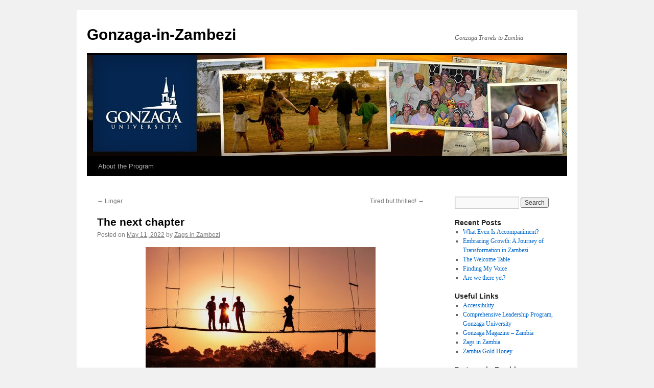

--- FILE ---
content_type: text/html; charset=UTF-8
request_url: http://gonzagainzambezi.org/2022/05/11/the-next-chapter/
body_size: 59487
content:
<!DOCTYPE html>
<html lang="en-US">
<head>
<meta charset="UTF-8" />
<title>
The next chapter | Gonzaga-in-Zambezi	</title>
<link rel="profile" href="https://gmpg.org/xfn/11" />
<link rel="stylesheet" type="text/css" media="all" href="http://gonzagainzambezi.org/wp-content/themes/twentyten/style.css?ver=20251202" />
<link rel="pingback" href="http://gonzagainzambezi.org/xmlrpc.php">
<meta name='robots' content='max-image-preview:large' />
<link rel='dns-prefetch' href='//static.addtoany.com' />
<link rel="alternate" type="application/rss+xml" title="Gonzaga-in-Zambezi &raquo; Feed" href="http://gonzagainzambezi.org/feed/" />
<link rel="alternate" type="application/rss+xml" title="Gonzaga-in-Zambezi &raquo; Comments Feed" href="http://gonzagainzambezi.org/comments/feed/" />
<link rel="alternate" type="application/rss+xml" title="Gonzaga-in-Zambezi &raquo; The next chapter Comments Feed" href="http://gonzagainzambezi.org/2022/05/11/the-next-chapter/feed/" />
<link rel="alternate" title="oEmbed (JSON)" type="application/json+oembed" href="http://gonzagainzambezi.org/wp-json/oembed/1.0/embed?url=http%3A%2F%2Fgonzagainzambezi.org%2F2022%2F05%2F11%2Fthe-next-chapter%2F" />
<link rel="alternate" title="oEmbed (XML)" type="text/xml+oembed" href="http://gonzagainzambezi.org/wp-json/oembed/1.0/embed?url=http%3A%2F%2Fgonzagainzambezi.org%2F2022%2F05%2F11%2Fthe-next-chapter%2F&#038;format=xml" />
<style id='wp-img-auto-sizes-contain-inline-css' type='text/css'>
img:is([sizes=auto i],[sizes^="auto," i]){contain-intrinsic-size:3000px 1500px}
/*# sourceURL=wp-img-auto-sizes-contain-inline-css */
</style>
<style id='wp-emoji-styles-inline-css' type='text/css'>

	img.wp-smiley, img.emoji {
		display: inline !important;
		border: none !important;
		box-shadow: none !important;
		height: 1em !important;
		width: 1em !important;
		margin: 0 0.07em !important;
		vertical-align: -0.1em !important;
		background: none !important;
		padding: 0 !important;
	}
/*# sourceURL=wp-emoji-styles-inline-css */
</style>
<style id='wp-block-library-inline-css' type='text/css'>
:root{--wp-block-synced-color:#7a00df;--wp-block-synced-color--rgb:122,0,223;--wp-bound-block-color:var(--wp-block-synced-color);--wp-editor-canvas-background:#ddd;--wp-admin-theme-color:#007cba;--wp-admin-theme-color--rgb:0,124,186;--wp-admin-theme-color-darker-10:#006ba1;--wp-admin-theme-color-darker-10--rgb:0,107,160.5;--wp-admin-theme-color-darker-20:#005a87;--wp-admin-theme-color-darker-20--rgb:0,90,135;--wp-admin-border-width-focus:2px}@media (min-resolution:192dpi){:root{--wp-admin-border-width-focus:1.5px}}.wp-element-button{cursor:pointer}:root .has-very-light-gray-background-color{background-color:#eee}:root .has-very-dark-gray-background-color{background-color:#313131}:root .has-very-light-gray-color{color:#eee}:root .has-very-dark-gray-color{color:#313131}:root .has-vivid-green-cyan-to-vivid-cyan-blue-gradient-background{background:linear-gradient(135deg,#00d084,#0693e3)}:root .has-purple-crush-gradient-background{background:linear-gradient(135deg,#34e2e4,#4721fb 50%,#ab1dfe)}:root .has-hazy-dawn-gradient-background{background:linear-gradient(135deg,#faaca8,#dad0ec)}:root .has-subdued-olive-gradient-background{background:linear-gradient(135deg,#fafae1,#67a671)}:root .has-atomic-cream-gradient-background{background:linear-gradient(135deg,#fdd79a,#004a59)}:root .has-nightshade-gradient-background{background:linear-gradient(135deg,#330968,#31cdcf)}:root .has-midnight-gradient-background{background:linear-gradient(135deg,#020381,#2874fc)}:root{--wp--preset--font-size--normal:16px;--wp--preset--font-size--huge:42px}.has-regular-font-size{font-size:1em}.has-larger-font-size{font-size:2.625em}.has-normal-font-size{font-size:var(--wp--preset--font-size--normal)}.has-huge-font-size{font-size:var(--wp--preset--font-size--huge)}.has-text-align-center{text-align:center}.has-text-align-left{text-align:left}.has-text-align-right{text-align:right}.has-fit-text{white-space:nowrap!important}#end-resizable-editor-section{display:none}.aligncenter{clear:both}.items-justified-left{justify-content:flex-start}.items-justified-center{justify-content:center}.items-justified-right{justify-content:flex-end}.items-justified-space-between{justify-content:space-between}.screen-reader-text{border:0;clip-path:inset(50%);height:1px;margin:-1px;overflow:hidden;padding:0;position:absolute;width:1px;word-wrap:normal!important}.screen-reader-text:focus{background-color:#ddd;clip-path:none;color:#444;display:block;font-size:1em;height:auto;left:5px;line-height:normal;padding:15px 23px 14px;text-decoration:none;top:5px;width:auto;z-index:100000}html :where(.has-border-color){border-style:solid}html :where([style*=border-top-color]){border-top-style:solid}html :where([style*=border-right-color]){border-right-style:solid}html :where([style*=border-bottom-color]){border-bottom-style:solid}html :where([style*=border-left-color]){border-left-style:solid}html :where([style*=border-width]){border-style:solid}html :where([style*=border-top-width]){border-top-style:solid}html :where([style*=border-right-width]){border-right-style:solid}html :where([style*=border-bottom-width]){border-bottom-style:solid}html :where([style*=border-left-width]){border-left-style:solid}html :where(img[class*=wp-image-]){height:auto;max-width:100%}:where(figure){margin:0 0 1em}html :where(.is-position-sticky){--wp-admin--admin-bar--position-offset:var(--wp-admin--admin-bar--height,0px)}@media screen and (max-width:600px){html :where(.is-position-sticky){--wp-admin--admin-bar--position-offset:0px}}

/*# sourceURL=wp-block-library-inline-css */
</style><style id='wp-block-image-inline-css' type='text/css'>
.wp-block-image>a,.wp-block-image>figure>a{display:inline-block}.wp-block-image img{box-sizing:border-box;height:auto;max-width:100%;vertical-align:bottom}@media not (prefers-reduced-motion){.wp-block-image img.hide{visibility:hidden}.wp-block-image img.show{animation:show-content-image .4s}}.wp-block-image[style*=border-radius] img,.wp-block-image[style*=border-radius]>a{border-radius:inherit}.wp-block-image.has-custom-border img{box-sizing:border-box}.wp-block-image.aligncenter{text-align:center}.wp-block-image.alignfull>a,.wp-block-image.alignwide>a{width:100%}.wp-block-image.alignfull img,.wp-block-image.alignwide img{height:auto;width:100%}.wp-block-image .aligncenter,.wp-block-image .alignleft,.wp-block-image .alignright,.wp-block-image.aligncenter,.wp-block-image.alignleft,.wp-block-image.alignright{display:table}.wp-block-image .aligncenter>figcaption,.wp-block-image .alignleft>figcaption,.wp-block-image .alignright>figcaption,.wp-block-image.aligncenter>figcaption,.wp-block-image.alignleft>figcaption,.wp-block-image.alignright>figcaption{caption-side:bottom;display:table-caption}.wp-block-image .alignleft{float:left;margin:.5em 1em .5em 0}.wp-block-image .alignright{float:right;margin:.5em 0 .5em 1em}.wp-block-image .aligncenter{margin-left:auto;margin-right:auto}.wp-block-image :where(figcaption){margin-bottom:1em;margin-top:.5em}.wp-block-image.is-style-circle-mask img{border-radius:9999px}@supports ((-webkit-mask-image:none) or (mask-image:none)) or (-webkit-mask-image:none){.wp-block-image.is-style-circle-mask img{border-radius:0;-webkit-mask-image:url('data:image/svg+xml;utf8,<svg viewBox="0 0 100 100" xmlns="http://www.w3.org/2000/svg"><circle cx="50" cy="50" r="50"/></svg>');mask-image:url('data:image/svg+xml;utf8,<svg viewBox="0 0 100 100" xmlns="http://www.w3.org/2000/svg"><circle cx="50" cy="50" r="50"/></svg>');mask-mode:alpha;-webkit-mask-position:center;mask-position:center;-webkit-mask-repeat:no-repeat;mask-repeat:no-repeat;-webkit-mask-size:contain;mask-size:contain}}:root :where(.wp-block-image.is-style-rounded img,.wp-block-image .is-style-rounded img){border-radius:9999px}.wp-block-image figure{margin:0}.wp-lightbox-container{display:flex;flex-direction:column;position:relative}.wp-lightbox-container img{cursor:zoom-in}.wp-lightbox-container img:hover+button{opacity:1}.wp-lightbox-container button{align-items:center;backdrop-filter:blur(16px) saturate(180%);background-color:#5a5a5a40;border:none;border-radius:4px;cursor:zoom-in;display:flex;height:20px;justify-content:center;opacity:0;padding:0;position:absolute;right:16px;text-align:center;top:16px;width:20px;z-index:100}@media not (prefers-reduced-motion){.wp-lightbox-container button{transition:opacity .2s ease}}.wp-lightbox-container button:focus-visible{outline:3px auto #5a5a5a40;outline:3px auto -webkit-focus-ring-color;outline-offset:3px}.wp-lightbox-container button:hover{cursor:pointer;opacity:1}.wp-lightbox-container button:focus{opacity:1}.wp-lightbox-container button:focus,.wp-lightbox-container button:hover,.wp-lightbox-container button:not(:hover):not(:active):not(.has-background){background-color:#5a5a5a40;border:none}.wp-lightbox-overlay{box-sizing:border-box;cursor:zoom-out;height:100vh;left:0;overflow:hidden;position:fixed;top:0;visibility:hidden;width:100%;z-index:100000}.wp-lightbox-overlay .close-button{align-items:center;cursor:pointer;display:flex;justify-content:center;min-height:40px;min-width:40px;padding:0;position:absolute;right:calc(env(safe-area-inset-right) + 16px);top:calc(env(safe-area-inset-top) + 16px);z-index:5000000}.wp-lightbox-overlay .close-button:focus,.wp-lightbox-overlay .close-button:hover,.wp-lightbox-overlay .close-button:not(:hover):not(:active):not(.has-background){background:none;border:none}.wp-lightbox-overlay .lightbox-image-container{height:var(--wp--lightbox-container-height);left:50%;overflow:hidden;position:absolute;top:50%;transform:translate(-50%,-50%);transform-origin:top left;width:var(--wp--lightbox-container-width);z-index:9999999999}.wp-lightbox-overlay .wp-block-image{align-items:center;box-sizing:border-box;display:flex;height:100%;justify-content:center;margin:0;position:relative;transform-origin:0 0;width:100%;z-index:3000000}.wp-lightbox-overlay .wp-block-image img{height:var(--wp--lightbox-image-height);min-height:var(--wp--lightbox-image-height);min-width:var(--wp--lightbox-image-width);width:var(--wp--lightbox-image-width)}.wp-lightbox-overlay .wp-block-image figcaption{display:none}.wp-lightbox-overlay button{background:none;border:none}.wp-lightbox-overlay .scrim{background-color:#fff;height:100%;opacity:.9;position:absolute;width:100%;z-index:2000000}.wp-lightbox-overlay.active{visibility:visible}@media not (prefers-reduced-motion){.wp-lightbox-overlay.active{animation:turn-on-visibility .25s both}.wp-lightbox-overlay.active img{animation:turn-on-visibility .35s both}.wp-lightbox-overlay.show-closing-animation:not(.active){animation:turn-off-visibility .35s both}.wp-lightbox-overlay.show-closing-animation:not(.active) img{animation:turn-off-visibility .25s both}.wp-lightbox-overlay.zoom.active{animation:none;opacity:1;visibility:visible}.wp-lightbox-overlay.zoom.active .lightbox-image-container{animation:lightbox-zoom-in .4s}.wp-lightbox-overlay.zoom.active .lightbox-image-container img{animation:none}.wp-lightbox-overlay.zoom.active .scrim{animation:turn-on-visibility .4s forwards}.wp-lightbox-overlay.zoom.show-closing-animation:not(.active){animation:none}.wp-lightbox-overlay.zoom.show-closing-animation:not(.active) .lightbox-image-container{animation:lightbox-zoom-out .4s}.wp-lightbox-overlay.zoom.show-closing-animation:not(.active) .lightbox-image-container img{animation:none}.wp-lightbox-overlay.zoom.show-closing-animation:not(.active) .scrim{animation:turn-off-visibility .4s forwards}}@keyframes show-content-image{0%{visibility:hidden}99%{visibility:hidden}to{visibility:visible}}@keyframes turn-on-visibility{0%{opacity:0}to{opacity:1}}@keyframes turn-off-visibility{0%{opacity:1;visibility:visible}99%{opacity:0;visibility:visible}to{opacity:0;visibility:hidden}}@keyframes lightbox-zoom-in{0%{transform:translate(calc((-100vw + var(--wp--lightbox-scrollbar-width))/2 + var(--wp--lightbox-initial-left-position)),calc(-50vh + var(--wp--lightbox-initial-top-position))) scale(var(--wp--lightbox-scale))}to{transform:translate(-50%,-50%) scale(1)}}@keyframes lightbox-zoom-out{0%{transform:translate(-50%,-50%) scale(1);visibility:visible}99%{visibility:visible}to{transform:translate(calc((-100vw + var(--wp--lightbox-scrollbar-width))/2 + var(--wp--lightbox-initial-left-position)),calc(-50vh + var(--wp--lightbox-initial-top-position))) scale(var(--wp--lightbox-scale));visibility:hidden}}
/*# sourceURL=http://gonzagainzambezi.org/wp-includes/blocks/image/style.min.css */
</style>
<style id='wp-block-image-theme-inline-css' type='text/css'>
:root :where(.wp-block-image figcaption){color:#555;font-size:13px;text-align:center}.is-dark-theme :root :where(.wp-block-image figcaption){color:#ffffffa6}.wp-block-image{margin:0 0 1em}
/*# sourceURL=http://gonzagainzambezi.org/wp-includes/blocks/image/theme.min.css */
</style>
<style id='wp-block-columns-inline-css' type='text/css'>
.wp-block-columns{box-sizing:border-box;display:flex;flex-wrap:wrap!important}@media (min-width:782px){.wp-block-columns{flex-wrap:nowrap!important}}.wp-block-columns{align-items:normal!important}.wp-block-columns.are-vertically-aligned-top{align-items:flex-start}.wp-block-columns.are-vertically-aligned-center{align-items:center}.wp-block-columns.are-vertically-aligned-bottom{align-items:flex-end}@media (max-width:781px){.wp-block-columns:not(.is-not-stacked-on-mobile)>.wp-block-column{flex-basis:100%!important}}@media (min-width:782px){.wp-block-columns:not(.is-not-stacked-on-mobile)>.wp-block-column{flex-basis:0;flex-grow:1}.wp-block-columns:not(.is-not-stacked-on-mobile)>.wp-block-column[style*=flex-basis]{flex-grow:0}}.wp-block-columns.is-not-stacked-on-mobile{flex-wrap:nowrap!important}.wp-block-columns.is-not-stacked-on-mobile>.wp-block-column{flex-basis:0;flex-grow:1}.wp-block-columns.is-not-stacked-on-mobile>.wp-block-column[style*=flex-basis]{flex-grow:0}:where(.wp-block-columns){margin-bottom:1.75em}:where(.wp-block-columns.has-background){padding:1.25em 2.375em}.wp-block-column{flex-grow:1;min-width:0;overflow-wrap:break-word;word-break:break-word}.wp-block-column.is-vertically-aligned-top{align-self:flex-start}.wp-block-column.is-vertically-aligned-center{align-self:center}.wp-block-column.is-vertically-aligned-bottom{align-self:flex-end}.wp-block-column.is-vertically-aligned-stretch{align-self:stretch}.wp-block-column.is-vertically-aligned-bottom,.wp-block-column.is-vertically-aligned-center,.wp-block-column.is-vertically-aligned-top{width:100%}
/*# sourceURL=http://gonzagainzambezi.org/wp-includes/blocks/columns/style.min.css */
</style>
<style id='wp-block-group-inline-css' type='text/css'>
.wp-block-group{box-sizing:border-box}:where(.wp-block-group.wp-block-group-is-layout-constrained){position:relative}
/*# sourceURL=http://gonzagainzambezi.org/wp-includes/blocks/group/style.min.css */
</style>
<style id='wp-block-group-theme-inline-css' type='text/css'>
:where(.wp-block-group.has-background){padding:1.25em 2.375em}
/*# sourceURL=http://gonzagainzambezi.org/wp-includes/blocks/group/theme.min.css */
</style>
<style id='wp-block-paragraph-inline-css' type='text/css'>
.is-small-text{font-size:.875em}.is-regular-text{font-size:1em}.is-large-text{font-size:2.25em}.is-larger-text{font-size:3em}.has-drop-cap:not(:focus):first-letter{float:left;font-size:8.4em;font-style:normal;font-weight:100;line-height:.68;margin:.05em .1em 0 0;text-transform:uppercase}body.rtl .has-drop-cap:not(:focus):first-letter{float:none;margin-left:.1em}p.has-drop-cap.has-background{overflow:hidden}:root :where(p.has-background){padding:1.25em 2.375em}:where(p.has-text-color:not(.has-link-color)) a{color:inherit}p.has-text-align-left[style*="writing-mode:vertical-lr"],p.has-text-align-right[style*="writing-mode:vertical-rl"]{rotate:180deg}
/*# sourceURL=http://gonzagainzambezi.org/wp-includes/blocks/paragraph/style.min.css */
</style>
<style id='wp-block-quote-inline-css' type='text/css'>
.wp-block-quote{box-sizing:border-box;overflow-wrap:break-word}.wp-block-quote.is-large:where(:not(.is-style-plain)),.wp-block-quote.is-style-large:where(:not(.is-style-plain)){margin-bottom:1em;padding:0 1em}.wp-block-quote.is-large:where(:not(.is-style-plain)) p,.wp-block-quote.is-style-large:where(:not(.is-style-plain)) p{font-size:1.5em;font-style:italic;line-height:1.6}.wp-block-quote.is-large:where(:not(.is-style-plain)) cite,.wp-block-quote.is-large:where(:not(.is-style-plain)) footer,.wp-block-quote.is-style-large:where(:not(.is-style-plain)) cite,.wp-block-quote.is-style-large:where(:not(.is-style-plain)) footer{font-size:1.125em;text-align:right}.wp-block-quote>cite{display:block}
/*# sourceURL=http://gonzagainzambezi.org/wp-includes/blocks/quote/style.min.css */
</style>
<style id='wp-block-quote-theme-inline-css' type='text/css'>
.wp-block-quote{border-left:.25em solid;margin:0 0 1.75em;padding-left:1em}.wp-block-quote cite,.wp-block-quote footer{color:currentColor;font-size:.8125em;font-style:normal;position:relative}.wp-block-quote:where(.has-text-align-right){border-left:none;border-right:.25em solid;padding-left:0;padding-right:1em}.wp-block-quote:where(.has-text-align-center){border:none;padding-left:0}.wp-block-quote.is-large,.wp-block-quote.is-style-large,.wp-block-quote:where(.is-style-plain){border:none}
/*# sourceURL=http://gonzagainzambezi.org/wp-includes/blocks/quote/theme.min.css */
</style>
<style id='global-styles-inline-css' type='text/css'>
:root{--wp--preset--aspect-ratio--square: 1;--wp--preset--aspect-ratio--4-3: 4/3;--wp--preset--aspect-ratio--3-4: 3/4;--wp--preset--aspect-ratio--3-2: 3/2;--wp--preset--aspect-ratio--2-3: 2/3;--wp--preset--aspect-ratio--16-9: 16/9;--wp--preset--aspect-ratio--9-16: 9/16;--wp--preset--color--black: #000;--wp--preset--color--cyan-bluish-gray: #abb8c3;--wp--preset--color--white: #fff;--wp--preset--color--pale-pink: #f78da7;--wp--preset--color--vivid-red: #cf2e2e;--wp--preset--color--luminous-vivid-orange: #ff6900;--wp--preset--color--luminous-vivid-amber: #fcb900;--wp--preset--color--light-green-cyan: #7bdcb5;--wp--preset--color--vivid-green-cyan: #00d084;--wp--preset--color--pale-cyan-blue: #8ed1fc;--wp--preset--color--vivid-cyan-blue: #0693e3;--wp--preset--color--vivid-purple: #9b51e0;--wp--preset--color--blue: #0066cc;--wp--preset--color--medium-gray: #666;--wp--preset--color--light-gray: #f1f1f1;--wp--preset--gradient--vivid-cyan-blue-to-vivid-purple: linear-gradient(135deg,rgb(6,147,227) 0%,rgb(155,81,224) 100%);--wp--preset--gradient--light-green-cyan-to-vivid-green-cyan: linear-gradient(135deg,rgb(122,220,180) 0%,rgb(0,208,130) 100%);--wp--preset--gradient--luminous-vivid-amber-to-luminous-vivid-orange: linear-gradient(135deg,rgb(252,185,0) 0%,rgb(255,105,0) 100%);--wp--preset--gradient--luminous-vivid-orange-to-vivid-red: linear-gradient(135deg,rgb(255,105,0) 0%,rgb(207,46,46) 100%);--wp--preset--gradient--very-light-gray-to-cyan-bluish-gray: linear-gradient(135deg,rgb(238,238,238) 0%,rgb(169,184,195) 100%);--wp--preset--gradient--cool-to-warm-spectrum: linear-gradient(135deg,rgb(74,234,220) 0%,rgb(151,120,209) 20%,rgb(207,42,186) 40%,rgb(238,44,130) 60%,rgb(251,105,98) 80%,rgb(254,248,76) 100%);--wp--preset--gradient--blush-light-purple: linear-gradient(135deg,rgb(255,206,236) 0%,rgb(152,150,240) 100%);--wp--preset--gradient--blush-bordeaux: linear-gradient(135deg,rgb(254,205,165) 0%,rgb(254,45,45) 50%,rgb(107,0,62) 100%);--wp--preset--gradient--luminous-dusk: linear-gradient(135deg,rgb(255,203,112) 0%,rgb(199,81,192) 50%,rgb(65,88,208) 100%);--wp--preset--gradient--pale-ocean: linear-gradient(135deg,rgb(255,245,203) 0%,rgb(182,227,212) 50%,rgb(51,167,181) 100%);--wp--preset--gradient--electric-grass: linear-gradient(135deg,rgb(202,248,128) 0%,rgb(113,206,126) 100%);--wp--preset--gradient--midnight: linear-gradient(135deg,rgb(2,3,129) 0%,rgb(40,116,252) 100%);--wp--preset--font-size--small: 13px;--wp--preset--font-size--medium: 20px;--wp--preset--font-size--large: 36px;--wp--preset--font-size--x-large: 42px;--wp--preset--spacing--20: 0.44rem;--wp--preset--spacing--30: 0.67rem;--wp--preset--spacing--40: 1rem;--wp--preset--spacing--50: 1.5rem;--wp--preset--spacing--60: 2.25rem;--wp--preset--spacing--70: 3.38rem;--wp--preset--spacing--80: 5.06rem;--wp--preset--shadow--natural: 6px 6px 9px rgba(0, 0, 0, 0.2);--wp--preset--shadow--deep: 12px 12px 50px rgba(0, 0, 0, 0.4);--wp--preset--shadow--sharp: 6px 6px 0px rgba(0, 0, 0, 0.2);--wp--preset--shadow--outlined: 6px 6px 0px -3px rgb(255, 255, 255), 6px 6px rgb(0, 0, 0);--wp--preset--shadow--crisp: 6px 6px 0px rgb(0, 0, 0);}:where(.is-layout-flex){gap: 0.5em;}:where(.is-layout-grid){gap: 0.5em;}body .is-layout-flex{display: flex;}.is-layout-flex{flex-wrap: wrap;align-items: center;}.is-layout-flex > :is(*, div){margin: 0;}body .is-layout-grid{display: grid;}.is-layout-grid > :is(*, div){margin: 0;}:where(.wp-block-columns.is-layout-flex){gap: 2em;}:where(.wp-block-columns.is-layout-grid){gap: 2em;}:where(.wp-block-post-template.is-layout-flex){gap: 1.25em;}:where(.wp-block-post-template.is-layout-grid){gap: 1.25em;}.has-black-color{color: var(--wp--preset--color--black) !important;}.has-cyan-bluish-gray-color{color: var(--wp--preset--color--cyan-bluish-gray) !important;}.has-white-color{color: var(--wp--preset--color--white) !important;}.has-pale-pink-color{color: var(--wp--preset--color--pale-pink) !important;}.has-vivid-red-color{color: var(--wp--preset--color--vivid-red) !important;}.has-luminous-vivid-orange-color{color: var(--wp--preset--color--luminous-vivid-orange) !important;}.has-luminous-vivid-amber-color{color: var(--wp--preset--color--luminous-vivid-amber) !important;}.has-light-green-cyan-color{color: var(--wp--preset--color--light-green-cyan) !important;}.has-vivid-green-cyan-color{color: var(--wp--preset--color--vivid-green-cyan) !important;}.has-pale-cyan-blue-color{color: var(--wp--preset--color--pale-cyan-blue) !important;}.has-vivid-cyan-blue-color{color: var(--wp--preset--color--vivid-cyan-blue) !important;}.has-vivid-purple-color{color: var(--wp--preset--color--vivid-purple) !important;}.has-black-background-color{background-color: var(--wp--preset--color--black) !important;}.has-cyan-bluish-gray-background-color{background-color: var(--wp--preset--color--cyan-bluish-gray) !important;}.has-white-background-color{background-color: var(--wp--preset--color--white) !important;}.has-pale-pink-background-color{background-color: var(--wp--preset--color--pale-pink) !important;}.has-vivid-red-background-color{background-color: var(--wp--preset--color--vivid-red) !important;}.has-luminous-vivid-orange-background-color{background-color: var(--wp--preset--color--luminous-vivid-orange) !important;}.has-luminous-vivid-amber-background-color{background-color: var(--wp--preset--color--luminous-vivid-amber) !important;}.has-light-green-cyan-background-color{background-color: var(--wp--preset--color--light-green-cyan) !important;}.has-vivid-green-cyan-background-color{background-color: var(--wp--preset--color--vivid-green-cyan) !important;}.has-pale-cyan-blue-background-color{background-color: var(--wp--preset--color--pale-cyan-blue) !important;}.has-vivid-cyan-blue-background-color{background-color: var(--wp--preset--color--vivid-cyan-blue) !important;}.has-vivid-purple-background-color{background-color: var(--wp--preset--color--vivid-purple) !important;}.has-black-border-color{border-color: var(--wp--preset--color--black) !important;}.has-cyan-bluish-gray-border-color{border-color: var(--wp--preset--color--cyan-bluish-gray) !important;}.has-white-border-color{border-color: var(--wp--preset--color--white) !important;}.has-pale-pink-border-color{border-color: var(--wp--preset--color--pale-pink) !important;}.has-vivid-red-border-color{border-color: var(--wp--preset--color--vivid-red) !important;}.has-luminous-vivid-orange-border-color{border-color: var(--wp--preset--color--luminous-vivid-orange) !important;}.has-luminous-vivid-amber-border-color{border-color: var(--wp--preset--color--luminous-vivid-amber) !important;}.has-light-green-cyan-border-color{border-color: var(--wp--preset--color--light-green-cyan) !important;}.has-vivid-green-cyan-border-color{border-color: var(--wp--preset--color--vivid-green-cyan) !important;}.has-pale-cyan-blue-border-color{border-color: var(--wp--preset--color--pale-cyan-blue) !important;}.has-vivid-cyan-blue-border-color{border-color: var(--wp--preset--color--vivid-cyan-blue) !important;}.has-vivid-purple-border-color{border-color: var(--wp--preset--color--vivid-purple) !important;}.has-vivid-cyan-blue-to-vivid-purple-gradient-background{background: var(--wp--preset--gradient--vivid-cyan-blue-to-vivid-purple) !important;}.has-light-green-cyan-to-vivid-green-cyan-gradient-background{background: var(--wp--preset--gradient--light-green-cyan-to-vivid-green-cyan) !important;}.has-luminous-vivid-amber-to-luminous-vivid-orange-gradient-background{background: var(--wp--preset--gradient--luminous-vivid-amber-to-luminous-vivid-orange) !important;}.has-luminous-vivid-orange-to-vivid-red-gradient-background{background: var(--wp--preset--gradient--luminous-vivid-orange-to-vivid-red) !important;}.has-very-light-gray-to-cyan-bluish-gray-gradient-background{background: var(--wp--preset--gradient--very-light-gray-to-cyan-bluish-gray) !important;}.has-cool-to-warm-spectrum-gradient-background{background: var(--wp--preset--gradient--cool-to-warm-spectrum) !important;}.has-blush-light-purple-gradient-background{background: var(--wp--preset--gradient--blush-light-purple) !important;}.has-blush-bordeaux-gradient-background{background: var(--wp--preset--gradient--blush-bordeaux) !important;}.has-luminous-dusk-gradient-background{background: var(--wp--preset--gradient--luminous-dusk) !important;}.has-pale-ocean-gradient-background{background: var(--wp--preset--gradient--pale-ocean) !important;}.has-electric-grass-gradient-background{background: var(--wp--preset--gradient--electric-grass) !important;}.has-midnight-gradient-background{background: var(--wp--preset--gradient--midnight) !important;}.has-small-font-size{font-size: var(--wp--preset--font-size--small) !important;}.has-medium-font-size{font-size: var(--wp--preset--font-size--medium) !important;}.has-large-font-size{font-size: var(--wp--preset--font-size--large) !important;}.has-x-large-font-size{font-size: var(--wp--preset--font-size--x-large) !important;}
:where(.wp-block-columns.is-layout-flex){gap: 2em;}:where(.wp-block-columns.is-layout-grid){gap: 2em;}
/*# sourceURL=global-styles-inline-css */
</style>
<style id='core-block-supports-inline-css' type='text/css'>
.wp-container-core-columns-is-layout-9d6595d7{flex-wrap:nowrap;}
/*# sourceURL=core-block-supports-inline-css */
</style>

<style id='classic-theme-styles-inline-css' type='text/css'>
/*! This file is auto-generated */
.wp-block-button__link{color:#fff;background-color:#32373c;border-radius:9999px;box-shadow:none;text-decoration:none;padding:calc(.667em + 2px) calc(1.333em + 2px);font-size:1.125em}.wp-block-file__button{background:#32373c;color:#fff;text-decoration:none}
/*# sourceURL=/wp-includes/css/classic-themes.min.css */
</style>
<link rel='stylesheet' id='twentyten-block-style-css' href='http://gonzagainzambezi.org/wp-content/themes/twentyten/blocks.css?ver=20250220' type='text/css' media='all' />
<link rel='stylesheet' id='addtoany-css' href='http://gonzagainzambezi.org/wp-content/plugins/add-to-any/addtoany.min.css?ver=1.16' type='text/css' media='all' />
<link rel='stylesheet' id='__EPYT__style-css' href='http://gonzagainzambezi.org/wp-content/plugins/youtube-embed-plus/styles/ytprefs.min.css?ver=14.2.4' type='text/css' media='all' />
<style id='__EPYT__style-inline-css' type='text/css'>

                .epyt-gallery-thumb {
                        width: 33.333%;
                }
                
/*# sourceURL=__EPYT__style-inline-css */
</style>
<script type="text/javascript" id="addtoany-core-js-before">
/* <![CDATA[ */
window.a2a_config=window.a2a_config||{};a2a_config.callbacks=[];a2a_config.overlays=[];a2a_config.templates={};

//# sourceURL=addtoany-core-js-before
/* ]]> */
</script>
<script type="text/javascript" defer src="https://static.addtoany.com/menu/page.js" id="addtoany-core-js"></script>
<script type="text/javascript" src="http://gonzagainzambezi.org/wp-includes/js/jquery/jquery.min.js?ver=3.7.1" id="jquery-core-js"></script>
<script type="text/javascript" src="http://gonzagainzambezi.org/wp-includes/js/jquery/jquery-migrate.min.js?ver=3.4.1" id="jquery-migrate-js"></script>
<script type="text/javascript" defer src="http://gonzagainzambezi.org/wp-content/plugins/add-to-any/addtoany.min.js?ver=1.1" id="addtoany-jquery-js"></script>
<script type="text/javascript" id="__ytprefs__-js-extra">
/* <![CDATA[ */
var _EPYT_ = {"ajaxurl":"https://gonzagainzambezi.org/wp-admin/admin-ajax.php","security":"fa17d3689b","gallery_scrolloffset":"20","eppathtoscripts":"http://gonzagainzambezi.org/wp-content/plugins/youtube-embed-plus/scripts/","eppath":"http://gonzagainzambezi.org/wp-content/plugins/youtube-embed-plus/","epresponsiveselector":"[\"iframe.__youtube_prefs__\",\"iframe[src*='youtube.com']\",\"iframe[src*='youtube-nocookie.com']\",\"iframe[data-ep-src*='youtube.com']\",\"iframe[data-ep-src*='youtube-nocookie.com']\",\"iframe[data-ep-gallerysrc*='youtube.com']\"]","epdovol":"1","version":"14.2.4","evselector":"iframe.__youtube_prefs__[src], iframe[src*=\"youtube.com/embed/\"], iframe[src*=\"youtube-nocookie.com/embed/\"]","ajax_compat":"","maxres_facade":"eager","ytapi_load":"light","pause_others":"","stopMobileBuffer":"1","facade_mode":"1","not_live_on_channel":""};
//# sourceURL=__ytprefs__-js-extra
/* ]]> */
</script>
<script type="text/javascript" src="http://gonzagainzambezi.org/wp-content/plugins/youtube-embed-plus/scripts/ytprefs.min.js?ver=14.2.4" id="__ytprefs__-js"></script>
<link rel="https://api.w.org/" href="http://gonzagainzambezi.org/wp-json/" /><link rel="alternate" title="JSON" type="application/json" href="http://gonzagainzambezi.org/wp-json/wp/v2/posts/1461" /><link rel="EditURI" type="application/rsd+xml" title="RSD" href="https://gonzagainzambezi.org/xmlrpc.php?rsd" />

<link rel="canonical" href="http://gonzagainzambezi.org/2022/05/11/the-next-chapter/" />
<link rel='shortlink' href='http://gonzagainzambezi.org/?p=1461' />

<!-- Bad Behavior 2.2.24 run time: 0.809 ms -->
<script type="text/javascript">
(function(url){
	if(/(?:Chrome\/26\.0\.1410\.63 Safari\/537\.31|WordfenceTestMonBot)/.test(navigator.userAgent)){ return; }
	var addEvent = function(evt, handler) {
		if (window.addEventListener) {
			document.addEventListener(evt, handler, false);
		} else if (window.attachEvent) {
			document.attachEvent('on' + evt, handler);
		}
	};
	var removeEvent = function(evt, handler) {
		if (window.removeEventListener) {
			document.removeEventListener(evt, handler, false);
		} else if (window.detachEvent) {
			document.detachEvent('on' + evt, handler);
		}
	};
	var evts = 'contextmenu dblclick drag dragend dragenter dragleave dragover dragstart drop keydown keypress keyup mousedown mousemove mouseout mouseover mouseup mousewheel scroll'.split(' ');
	var logHuman = function() {
		if (window.wfLogHumanRan) { return; }
		window.wfLogHumanRan = true;
		var wfscr = document.createElement('script');
		wfscr.type = 'text/javascript';
		wfscr.async = true;
		wfscr.src = url + '&r=' + Math.random();
		(document.getElementsByTagName('head')[0]||document.getElementsByTagName('body')[0]).appendChild(wfscr);
		for (var i = 0; i < evts.length; i++) {
			removeEvent(evts[i], logHuman);
		}
	};
	for (var i = 0; i < evts.length; i++) {
		addEvent(evts[i], logHuman);
	}
})('//gonzagainzambezi.org/?wordfence_lh=1&hid=730B04F0F9E116E6FCF61404EC4FCCF7');
</script><script src='http://blogs.gonzaga.edu/?dm=b68c2695068adaca8486f63ce91d0aa5&amp;action=load&amp;blogid=250&amp;siteid=1&amp;t=1507889806&amp;back=http%3A%2F%2Fgonzagainzambezi.org%2F2022%2F05%2F11%2Fthe-next-chapter%2F' type='text/javascript'></script></head>

<body class="wp-singular post-template-default single single-post postid-1461 single-format-standard wp-theme-twentyten">
<div id="wrapper" class="hfeed">
		<a href="#content" class="screen-reader-text skip-link">Skip to content</a>
	<div id="header">
		<div id="masthead">
			<div id="branding" role="banner">
									<div id="site-title">
						<span>
							<a href="http://gonzagainzambezi.org/" rel="home" >Gonzaga-in-Zambezi</a>
						</span>
					</div>
										<div id="site-description">Gonzaga Travels to Zambia</div>
					<img src="http://blogs.gonzaga.edu/gonzagainzambezi/files/2015/05/cropped-hdr-zambezi.jpg" width="940" height="198" alt="Gonzaga-in-Zambezi" srcset="http://gonzagainzambezi.org/files/2015/05/cropped-hdr-zambezi.jpg 940w, http://gonzagainzambezi.org/files/2015/05/cropped-hdr-zambezi-450x95.jpg 450w" sizes="(max-width: 940px) 100vw, 940px" decoding="async" fetchpriority="high" />			</div><!-- #branding -->

			<div id="access" role="navigation">
				<div class="menu-header"><ul id="menu-archive-of-blogs-09-11" class="menu"><li id="menu-item-39" class="menu-item menu-item-type-post_type menu-item-object-page menu-item-39"><a href="http://gonzagainzambezi.org/about-the-program/">About the Program</a></li>
</ul></div>			</div><!-- #access -->
		</div><!-- #masthead -->
	</div><!-- #header -->

	<div id="main">

		<div id="container">
			<div id="content" role="main">

			

				<div id="nav-above" class="navigation">
					<div class="nav-previous"><a href="http://gonzagainzambezi.org/2019/06/18/linger/" rel="prev"><span class="meta-nav">&larr;</span> Linger</a></div>
					<div class="nav-next"><a href="http://gonzagainzambezi.org/2022/05/20/tired-but-thrilled/" rel="next">Tired but thrilled! <span class="meta-nav">&rarr;</span></a></div>
				</div><!-- #nav-above -->

				<div id="post-1461" class="post-1461 post type-post status-publish format-standard hentry category-uncategorized">
					<h1 class="entry-title">The next chapter</h1>

					<div class="entry-meta">
						<span class="meta-prep meta-prep-author">Posted on</span> <a href="http://gonzagainzambezi.org/2022/05/11/the-next-chapter/" title="9:15 pm" rel="bookmark"><span class="entry-date">May 11, 2022</span></a> <span class="meta-sep">by</span> <span class="author vcard"><a class="url fn n" href="http://gonzagainzambezi.org/author/armstrongj/" title="View all posts by Zags in Zambezi">Zags in Zambezi</a></span>					</div><!-- .entry-meta -->

					<div class="entry-content">
						
<div class="wp-block-image"><figure class="aligncenter size-medium"><img decoding="async" width="450" height="300" src="https://blogs.gonzaga.edu/gonzagainzambezi/files/2022/05/IMG_7576-2-450x300.jpeg" alt="" class="wp-image-1467" srcset="http://gonzagainzambezi.org/files/2022/05/IMG_7576-2-450x300.jpeg 450w, http://gonzagainzambezi.org/files/2022/05/IMG_7576-2-1024x683.jpeg 1024w, http://gonzagainzambezi.org/files/2022/05/IMG_7576-2-768x512.jpeg 768w, http://gonzagainzambezi.org/files/2022/05/IMG_7576-2.jpeg 1200w" sizes="(max-width: 450px) 100vw, 450px" /><figcaption>Chinyingi Bridge 2019</figcaption></figure></div>



<p>Tambokenu, mwane.&nbsp; Welcome back to the Gonzaga in Zambezi blog. &nbsp;In May 2007, Gonzaga University and the Zambezi, Zambia community wrote the first chapter of our partnership, a relationship rooted in the <em>ethic of accompaniment</em>.&nbsp; This practice of accompaniment asks each Gonzaga student (now 300+) to walk in solidity with Zambians as they move to greater levels of community self-sufficiency and personal empowerment.&nbsp; Through community engaged projects, students and faculty strive to operate at eye-level with this rural community in opposition to the “savior complex” of many short-term international tours.</p>



<p>After a pandemic pause since 2019, we are excited to write the next chapter of accompaniment with our friends and mentors of Zambezi.&nbsp; On May 18, 2022, a team of 18 undergraduates and four faculty/staff will embark on a five-week study abroad program.&nbsp; Our program is rooted in relationships and we are thrilled to reunite with friends, young and old, that have hosted and taught Zags for more than fifteen years.&nbsp; If you are unfamiliar with the Gonzaga in Zambezi program, I encourage you to watch the 2 minute video below.</p>


<div class="epyt-video-wrapper"><div  style="display: block; margin: 0px auto;"  id="_ytid_86272"  width="450" height="253"  data-origwidth="450" data-origheight="253"  data-relstop="1" data-facadesrc="https://www.youtube.com/embed/ZFJReAkWZBA?enablejsapi=1&autoplay=0&cc_load_policy=0&cc_lang_pref=&iv_load_policy=1&loop=0&rel=0&fs=1&playsinline=0&autohide=2&theme=dark&color=red&controls=1&disablekb=0&" class="__youtube_prefs__ epyt-facade no-lazyload" data-epautoplay="1" ><img decoding="async" data-spai-excluded="true" class="epyt-facade-poster skip-lazy" loading="lazy"  alt="YouTube player"  src="https://i.ytimg.com/vi/ZFJReAkWZBA/maxresdefault.jpg"  /><button class="epyt-facade-play" aria-label="Play"><svg data-no-lazy="1" height="100%" version="1.1" viewBox="0 0 68 48" width="100%"><path class="ytp-large-play-button-bg" d="M66.52,7.74c-0.78-2.93-2.49-5.41-5.42-6.19C55.79,.13,34,0,34,0S12.21,.13,6.9,1.55 C3.97,2.33,2.27,4.81,1.48,7.74C0.06,13.05,0,24,0,24s0.06,10.95,1.48,16.26c0.78,2.93,2.49,5.41,5.42,6.19 C12.21,47.87,34,48,34,48s21.79-0.13,27.1-1.55c2.93-0.78,4.64-3.26,5.42-6.19C67.94,34.95,68,24,68,24S67.94,13.05,66.52,7.74z" fill="#f00"></path><path d="M 45,24 27,14 27,34" fill="#fff"></path></svg></button></div></div>



<p></p>



<p>We hope you will follow along during the next five weeks as Gonzaga students reflect daily on their experiences in Lusaka, Livingstone, Botswana and Zambezi. We invite you to comment below each blog post (<em>we will read each one</em>) and let us know what you are learning through our words.&nbsp; If you are an alumni of the program, we hope you will share a memory or greet a friend in Zambezi.&nbsp;</p>



<p>For returning faculty and staff, our travels in Zambia have been transformative and we await the journey ahead, knowing the stark hardships and deep joy that this next chapter holds. I want to leave you with a stanza from Irish poet John O’Donohue’s <em>For the Traveler</em> blessing:</p>



<div class="wp-block-columns is-layout-flex wp-container-core-columns-is-layout-9d6595d7 wp-block-columns-is-layout-flex">
<div class="wp-block-column is-layout-flow wp-block-column-is-layout-flow" style="flex-basis:100%">
<div class="wp-block-group"><div class="wp-block-group__inner-container is-layout-flow wp-block-group-is-layout-flow">
<div class="wp-block-group"><div class="wp-block-group__inner-container is-layout-flow wp-block-group-is-layout-flow">
<div class="wp-block-columns are-vertically-aligned-center is-layout-flex wp-container-core-columns-is-layout-9d6595d7 wp-block-columns-is-layout-flex">
<div class="wp-block-column is-vertically-aligned-center is-layout-flow wp-block-column-is-layout-flow" style="flex-basis:100%">
<blockquote class="wp-block-quote is-layout-flow wp-block-quote-is-layout-flow"><p>May you travel in an awakened way,</p><p>Gathered wisely into your inner ground;</p><p>That you may not waste the invitations</p><p>Which wait along the way to transform you.</p></blockquote>
</div>
</div>
</div></div>



<p>Dr. Josh Armstrong</p>
</div></div>
</div>
</div>
<div class="addtoany_share_save_container addtoany_content addtoany_content_bottom"><div class="a2a_kit a2a_kit_size_32 addtoany_list" data-a2a-url="http://gonzagainzambezi.org/2022/05/11/the-next-chapter/" data-a2a-title="The next chapter"><a class="a2a_button_facebook" href="https://www.addtoany.com/add_to/facebook?linkurl=http%3A%2F%2Fgonzagainzambezi.org%2F2022%2F05%2F11%2Fthe-next-chapter%2F&amp;linkname=The%20next%20chapter" title="Facebook" rel="nofollow noopener" target="_blank"></a><a class="a2a_button_mastodon" href="https://www.addtoany.com/add_to/mastodon?linkurl=http%3A%2F%2Fgonzagainzambezi.org%2F2022%2F05%2F11%2Fthe-next-chapter%2F&amp;linkname=The%20next%20chapter" title="Mastodon" rel="nofollow noopener" target="_blank"></a><a class="a2a_button_email" href="https://www.addtoany.com/add_to/email?linkurl=http%3A%2F%2Fgonzagainzambezi.org%2F2022%2F05%2F11%2Fthe-next-chapter%2F&amp;linkname=The%20next%20chapter" title="Email" rel="nofollow noopener" target="_blank"></a><a class="a2a_dd addtoany_share_save addtoany_share" href="https://www.addtoany.com/share"></a></div></div>											</div><!-- .entry-content -->

		
						<div class="entry-utility">
							This entry was posted in <a href="http://gonzagainzambezi.org/category/uncategorized/" rel="category tag">Uncategorized</a>. Bookmark the <a href="http://gonzagainzambezi.org/2022/05/11/the-next-chapter/" title="Permalink to The next chapter" rel="bookmark">permalink</a>.													</div><!-- .entry-utility -->
					</div><!-- #post-1461 -->

					<div id="nav-below" class="navigation">
						<div class="nav-previous"><a href="http://gonzagainzambezi.org/2019/06/18/linger/" rel="prev"><span class="meta-nav">&larr;</span> Linger</a></div>
						<div class="nav-next"><a href="http://gonzagainzambezi.org/2022/05/20/tired-but-thrilled/" rel="next">Tired but thrilled! <span class="meta-nav">&rarr;</span></a></div>
					</div><!-- #nav-below -->

					
			<div id="comments">


			<h3 id="comments-title">
			7 Responses to <em>The next chapter</em>			</h3>

	
			<ol class="commentlist">
						<li class="comment even thread-even depth-1" id="li-comment-13900">
		<div id="comment-13900">
			<div class="comment-author vcard">
				<img alt='' src='https://secure.gravatar.com/avatar/948ba2eda2b72b4282ee1a1adc281f77518a6488c9f129cbe431de23a24a0309?s=40&#038;d=mm&#038;r=g' srcset='https://secure.gravatar.com/avatar/948ba2eda2b72b4282ee1a1adc281f77518a6488c9f129cbe431de23a24a0309?s=80&#038;d=mm&#038;r=g 2x' class='avatar avatar-40 photo' height='40' width='40' decoding='async'/>				<cite class="fn">Bryce Kreiser</cite> <span class="says">says:</span>			</div><!-- .comment-author .vcard -->

				
				
			<div class="comment-meta commentmetadata"><a href="http://gonzagainzambezi.org/2022/05/11/the-next-chapter/#comment-13900">
				May 12, 2022 at 7:33 pm					</a>
									</div><!-- .comment-meta .commentmetadata -->

				<div class="comment-body"><p>MUSANA MWANE JOSH. Delighted for what is to come, and excited to be on this side of the blog for the first time since our travels in 2019. Blessings to the whole team. Kisu mwane.</p>
</div>

				<div class="reply">
								</div><!-- .reply -->
			</div><!-- #comment-##  -->

				</li><!-- #comment-## -->
		<li class="comment odd alt thread-odd thread-alt depth-1" id="li-comment-13909">
		<div id="comment-13909">
			<div class="comment-author vcard">
				<img alt='' src='https://secure.gravatar.com/avatar/0f283ab548038289f7be7effb0170a3f54c5d9c82b1fbe4f2748f24870faccd7?s=40&#038;d=mm&#038;r=g' srcset='https://secure.gravatar.com/avatar/0f283ab548038289f7be7effb0170a3f54c5d9c82b1fbe4f2748f24870faccd7?s=80&#038;d=mm&#038;r=g 2x' class='avatar avatar-40 photo' height='40' width='40' loading='lazy' decoding='async'/>				<cite class="fn">Abbey</cite> <span class="says">says:</span>			</div><!-- .comment-author .vcard -->

				
				
			<div class="comment-meta commentmetadata"><a href="http://gonzagainzambezi.org/2022/05/11/the-next-chapter/#comment-13909">
				May 14, 2022 at 8:11 pm					</a>
									</div><!-- .comment-meta .commentmetadata -->

				<div class="comment-body"><p>YESSSSSS. It’s all happening ❤️</p>
</div>

				<div class="reply">
								</div><!-- .reply -->
			</div><!-- #comment-##  -->

				</li><!-- #comment-## -->
		<li class="comment even thread-even depth-1" id="li-comment-13920">
		<div id="comment-13920">
			<div class="comment-author vcard">
				<img alt='' src='https://secure.gravatar.com/avatar/da2e0b06582f5342b44cf519aa14c8b2096657e80a21bd33439f078e68ea9f0e?s=40&#038;d=mm&#038;r=g' srcset='https://secure.gravatar.com/avatar/da2e0b06582f5342b44cf519aa14c8b2096657e80a21bd33439f078e68ea9f0e?s=80&#038;d=mm&#038;r=g 2x' class='avatar avatar-40 photo' height='40' width='40' loading='lazy' decoding='async'/>				<cite class="fn">Matt</cite> <span class="says">says:</span>			</div><!-- .comment-author .vcard -->

				
				
			<div class="comment-meta commentmetadata"><a href="http://gonzagainzambezi.org/2022/05/11/the-next-chapter/#comment-13920">
				May 18, 2022 at 3:53 pm					</a>
									</div><!-- .comment-meta .commentmetadata -->

				<div class="comment-body"><p>SO EXCITED FOR YOU ALL! Josh, I know how excited you are to be back in Zambezi after these last few years and very excited to hear about your adventures soon. </p>
<p>Zags, this time for you will be life changing, challenging and uplifting in many ways. Can’t wait to follow along and live and relive this journey with you. </p>
<p>Kisu mwane chindeles!<br />
-Matt Clark, Zambezi ‘16</p>
</div>

				<div class="reply">
								</div><!-- .reply -->
			</div><!-- #comment-##  -->

				</li><!-- #comment-## -->
		<li class="comment odd alt thread-odd thread-alt depth-1" id="li-comment-13921">
		<div id="comment-13921">
			<div class="comment-author vcard">
				<img alt='' src='https://secure.gravatar.com/avatar/5b87f7f3a202ee4d35342b07386f82c5f084ed32e9bf83a2ae35e5b435998c8a?s=40&#038;d=mm&#038;r=g' srcset='https://secure.gravatar.com/avatar/5b87f7f3a202ee4d35342b07386f82c5f084ed32e9bf83a2ae35e5b435998c8a?s=80&#038;d=mm&#038;r=g 2x' class='avatar avatar-40 photo' height='40' width='40' loading='lazy' decoding='async'/>				<cite class="fn">Emma</cite> <span class="says">says:</span>			</div><!-- .comment-author .vcard -->

				
				
			<div class="comment-meta commentmetadata"><a href="http://gonzagainzambezi.org/2022/05/11/the-next-chapter/#comment-13921">
				May 18, 2022 at 6:02 pm					</a>
									</div><!-- .comment-meta .commentmetadata -->

				<div class="comment-body"><p>Oh my goodness it feels like just yesterday that we were saying Sweet Dreams to Zambezi;). I can&#8217;t believe you all are going on this amazing journey very soon. I will be reading intently from Hillsboro, OR as you all post beautiful stories of your personal experiences. </p>
<p>Kisu mwane!<br />
Emma Cheatham, Zambezi &#8217;19</p>
</div>

				<div class="reply">
								</div><!-- .reply -->
			</div><!-- #comment-##  -->

				</li><!-- #comment-## -->
		<li class="comment even thread-even depth-1" id="li-comment-13922">
		<div id="comment-13922">
			<div class="comment-author vcard">
				<img alt='' src='https://secure.gravatar.com/avatar/0e28a9712a2f69770f32961a2d8e7505d31d85fb9d09f9c949ac241726b1696a?s=40&#038;d=mm&#038;r=g' srcset='https://secure.gravatar.com/avatar/0e28a9712a2f69770f32961a2d8e7505d31d85fb9d09f9c949ac241726b1696a?s=80&#038;d=mm&#038;r=g 2x' class='avatar avatar-40 photo' height='40' width='40' loading='lazy' decoding='async'/>				<cite class="fn">Spencer</cite> <span class="says">says:</span>			</div><!-- .comment-author .vcard -->

				
				
			<div class="comment-meta commentmetadata"><a href="http://gonzagainzambezi.org/2022/05/11/the-next-chapter/#comment-13922">
				May 18, 2022 at 7:19 pm					</a>
									</div><!-- .comment-meta .commentmetadata -->

				<div class="comment-body"><p>Chimene/Musana/Chingoloshi/Ufuku Mwane to the Gonzaga in Zambezi crew!</p>
<p>What an incredible journey some of you are embarking on for the first time. It feels like just yesterday that I was in the situation you’re all in now. I hope these next few weeks change your lives for the better, as it did for me. Allow yourself to be engaged with your soon to be unfamiliar surroundings when you have the capacity to, you get back what you put in! I look forward to reading about you unique experiences as you take part in this incredible program 🙂</p>
<p>Kisu Mwane,<br />
Spencer Weiskopf, Gonzaga in Zambezi ‘19</p>
</div>

				<div class="reply">
								</div><!-- .reply -->
			</div><!-- #comment-##  -->

				</li><!-- #comment-## -->
		<li class="comment odd alt thread-odd thread-alt depth-1" id="li-comment-13956">
		<div id="comment-13956">
			<div class="comment-author vcard">
				<img alt='' src='https://secure.gravatar.com/avatar/73bf64f1bfaad274cb137d792f1ddc3b851cc731dae6e950ae9214f6518c0968?s=40&#038;d=mm&#038;r=g' srcset='https://secure.gravatar.com/avatar/73bf64f1bfaad274cb137d792f1ddc3b851cc731dae6e950ae9214f6518c0968?s=80&#038;d=mm&#038;r=g 2x' class='avatar avatar-40 photo' height='40' width='40' loading='lazy' decoding='async'/>				<cite class="fn">Karina</cite> <span class="says">says:</span>			</div><!-- .comment-author .vcard -->

				
				
			<div class="comment-meta commentmetadata"><a href="http://gonzagainzambezi.org/2022/05/11/the-next-chapter/#comment-13956">
				May 23, 2022 at 6:43 pm					</a>
									</div><!-- .comment-meta .commentmetadata -->

				<div class="comment-body"><p>Hello!!</p>
<p>Sending so many well wishes and happy thoughts as you all embark on this wonderful, once in a lifetime experience!!<br />
We miss you jazzy!<br />
We cannot wait to hear all about it 🙂</p>
<p>-The Newson Family</p>
</div>

				<div class="reply">
								</div><!-- .reply -->
			</div><!-- #comment-##  -->

				<ul class="children">
		<li class="comment even depth-2" id="li-comment-13959">
		<div id="comment-13959">
			<div class="comment-author vcard">
				<img alt='' src='https://secure.gravatar.com/avatar/73bf64f1bfaad274cb137d792f1ddc3b851cc731dae6e950ae9214f6518c0968?s=40&#038;d=mm&#038;r=g' srcset='https://secure.gravatar.com/avatar/73bf64f1bfaad274cb137d792f1ddc3b851cc731dae6e950ae9214f6518c0968?s=80&#038;d=mm&#038;r=g 2x' class='avatar avatar-40 photo' height='40' width='40' loading='lazy' decoding='async'/>				<cite class="fn">Karina</cite> <span class="says">says:</span>			</div><!-- .comment-author .vcard -->

				
				
			<div class="comment-meta commentmetadata"><a href="http://gonzagainzambezi.org/2022/05/11/the-next-chapter/#comment-13959">
				May 24, 2022 at 2:00 am					</a>
									</div><!-- .comment-meta .commentmetadata -->

				<div class="comment-body"><p>so sorry! wrong blog!!</p>
</div>

				<div class="reply">
								</div><!-- .reply -->
			</div><!-- #comment-##  -->

				</li><!-- #comment-## -->
</ul><!-- .children -->
</li><!-- #comment-## -->
			</ol>

	
			<p class="nocomments">Comments are closed.</p>
	


</div><!-- #comments -->

	
			</div><!-- #content -->
		</div><!-- #container -->


		<div id="primary" class="widget-area" role="complementary">
			<ul class="xoxo">

<li id="search-3" class="widget-container widget_search"><form role="search" method="get" id="searchform" class="searchform" action="http://gonzagainzambezi.org/">
				<div>
					<label class="screen-reader-text" for="s">Search for:</label>
					<input type="text" value="" name="s" id="s" />
					<input type="submit" id="searchsubmit" value="Search" />
				</div>
			</form></li>			</ul>
		</div><!-- #primary .widget-area -->


		<div id="secondary" class="widget-area" role="complementary">
			<ul class="xoxo">
				
		<li id="recent-posts-3" class="widget-container widget_recent_entries">
		<h3 class="widget-title">Recent Posts</h3>
		<ul>
											<li>
					<a href="http://gonzagainzambezi.org/2025/06/15/what-even-is-accompaniment/">What Even Is Accompaniment?</a>
									</li>
											<li>
					<a href="http://gonzagainzambezi.org/2025/06/14/embracing-growth-a-journey-of-transformation-in-zambezi/">Embracing Growth: A Journey of Transformation in Zambezi</a>
									</li>
											<li>
					<a href="http://gonzagainzambezi.org/2025/06/12/the-welcome-table/">The Welcome Table</a>
									</li>
											<li>
					<a href="http://gonzagainzambezi.org/2025/06/11/finding-my-voice/">Finding My Voice</a>
									</li>
											<li>
					<a href="http://gonzagainzambezi.org/2025/06/11/are-we-there-yet/">Are we there yet?</a>
									</li>
					</ul>

		</li><li id="linkcat-2" class="widget-container widget_links"><h3 class="widget-title">Useful Links</h3>
	<ul class='xoxo blogroll'>
<li><a href="http://www.gonzaga.edu/eita" title="Gonzaga Accessibility Statement" target="_blank">Accessibility</a></li>
<li><a href="http://www.gonzaga.edu/clp">Comprehensive Leadership Program, Gonzaga University</a></li>
<li><a href="https://www.gonzaga.edu/news-events/stories/2010/4/1/finding-god-each-day-in-zambia">Gonzaga Magazine &#8211; Zambia</a></li>
<li><a href="https://www.gonzaga.edu/school-of-leadership-studies/degrees-programs/comprehensive-leadership-program/gonzaga-in-zambezi">Zags in Zambia</a></li>
<li><a href="http://www.zambiagold.org">Zambia Gold Honey</a></li>

	</ul>
</li>
<li id="linkcat-10904" class="widget-container widget_links"><h3 class="widget-title">Partners in Zambia</h3>
	<ul class='xoxo blogroll'>
<li><a href="https://www.booksforafrica.org">Books for Africa</a></li>
<li><a href="https://www.daysforgirls.org/" target="_blank">Days for Girls</a></li>
<li><a href="http://www.earthcharterinaction.org">Earth Charter</a></li>
<li><a href="https://www.flyingmission.org/zambia">Flying Mission Zambia</a></li>
<li><a href="https://murdocktrust.org/leadership-and-capacity-building/">Murdock Charitable Trust</a></li>
<li><a href="https://www.oneworldplayproject.com/the-ball/">One World Futbol Project</a></li>
<li><a href="http://sohip.org">Seeds of Hope</a></li>
<li><a href="http://www.zambiagold.org/">Zambia Gold Honey</a></li>

	</ul>
</li>
<li id="linkcat-10906" class="widget-container widget_links"><h3 class="widget-title">Subscribe</h3>
	<ul class='xoxo blogroll'>
<li><a href="http://gonzagainzambezi.org/feed" title="RSS Feed">Subscribe to this Blog (RSS)</a></li>

	</ul>
</li>
			</ul>
		</div><!-- #secondary .widget-area -->

	</div><!-- #main -->

	<div id="footer" role="contentinfo">
		<div id="colophon">



			<div id="site-info">
				<a href="http://gonzagainzambezi.org/" rel="home">
					Gonzaga-in-Zambezi				</a>
							</div><!-- #site-info -->

			<div id="site-generator">
								<a href="https://wordpress.org/" class="imprint" title="Semantic Personal Publishing Platform">
					Proudly powered by WordPress.				</a>
			</div><!-- #site-generator -->

		</div><!-- #colophon -->
	</div><!-- #footer -->

</div><!-- #wrapper -->

<script type="speculationrules">
{"prefetch":[{"source":"document","where":{"and":[{"href_matches":"/*"},{"not":{"href_matches":["/wp-*.php","/wp-admin/*","/files/*","/gonzagainzambezi/wp-content/*","/wp-content/plugins/*","/wp-content/themes/twentyten/*","/*\\?(.+)"]}},{"not":{"selector_matches":"a[rel~=\"nofollow\"]"}},{"not":{"selector_matches":".no-prefetch, .no-prefetch a"}}]},"eagerness":"conservative"}]}
</script>

				<!-- WordPress Mu Google Analytics by Rafik : http://themajesty.asslema.net/ Translated by George Abhishek Cherian : http://www.be-lifted.com/ -->

				<script type="text/javascript">
				var gaJsHost = (("https:" == document.location.protocol) ? "https://ssl." : "http://www.");
				document.write(unescape("%3Cscript src='" + gaJsHost + "google-analytics.com/ga.js' type='text/javascript'%3E%3C/script%3E"));
				</script>
				<script type="text/javascript">
				var pageTracker = _gat._getTracker("UA-418820-11");
				pageTracker._trackPageview();
				</script> 
				<!--
<p style="text-align:center" class="yd_linkware"><small><a href="http://www.yann.com/en/wp-plugins/yd-wpmu-bloglist-widget">Featuring WPMU Bloglist Widget by YD WordPress Developer</a></small></p>
--><script type="text/javascript" src="http://gonzagainzambezi.org/wp-includes/js/comment-reply.min.js?ver=8ef85ba873c2a03caaac7ad5fc798854" id="comment-reply-js" async="async" data-wp-strategy="async" fetchpriority="low"></script>
<script type="text/javascript" src="http://gonzagainzambezi.org/wp-content/plugins/youtube-embed-plus/scripts/fitvids.min.js?ver=14.2.4" id="__ytprefsfitvids__-js"></script>
<script id="wp-emoji-settings" type="application/json">
{"baseUrl":"https://s.w.org/images/core/emoji/17.0.2/72x72/","ext":".png","svgUrl":"https://s.w.org/images/core/emoji/17.0.2/svg/","svgExt":".svg","source":{"concatemoji":"http://gonzagainzambezi.org/wp-includes/js/wp-emoji-release.min.js?ver=8ef85ba873c2a03caaac7ad5fc798854"}}
</script>
<script type="module">
/* <![CDATA[ */
/*! This file is auto-generated */
const a=JSON.parse(document.getElementById("wp-emoji-settings").textContent),o=(window._wpemojiSettings=a,"wpEmojiSettingsSupports"),s=["flag","emoji"];function i(e){try{var t={supportTests:e,timestamp:(new Date).valueOf()};sessionStorage.setItem(o,JSON.stringify(t))}catch(e){}}function c(e,t,n){e.clearRect(0,0,e.canvas.width,e.canvas.height),e.fillText(t,0,0);t=new Uint32Array(e.getImageData(0,0,e.canvas.width,e.canvas.height).data);e.clearRect(0,0,e.canvas.width,e.canvas.height),e.fillText(n,0,0);const a=new Uint32Array(e.getImageData(0,0,e.canvas.width,e.canvas.height).data);return t.every((e,t)=>e===a[t])}function p(e,t){e.clearRect(0,0,e.canvas.width,e.canvas.height),e.fillText(t,0,0);var n=e.getImageData(16,16,1,1);for(let e=0;e<n.data.length;e++)if(0!==n.data[e])return!1;return!0}function u(e,t,n,a){switch(t){case"flag":return n(e,"\ud83c\udff3\ufe0f\u200d\u26a7\ufe0f","\ud83c\udff3\ufe0f\u200b\u26a7\ufe0f")?!1:!n(e,"\ud83c\udde8\ud83c\uddf6","\ud83c\udde8\u200b\ud83c\uddf6")&&!n(e,"\ud83c\udff4\udb40\udc67\udb40\udc62\udb40\udc65\udb40\udc6e\udb40\udc67\udb40\udc7f","\ud83c\udff4\u200b\udb40\udc67\u200b\udb40\udc62\u200b\udb40\udc65\u200b\udb40\udc6e\u200b\udb40\udc67\u200b\udb40\udc7f");case"emoji":return!a(e,"\ud83e\u1fac8")}return!1}function f(e,t,n,a){let r;const o=(r="undefined"!=typeof WorkerGlobalScope&&self instanceof WorkerGlobalScope?new OffscreenCanvas(300,150):document.createElement("canvas")).getContext("2d",{willReadFrequently:!0}),s=(o.textBaseline="top",o.font="600 32px Arial",{});return e.forEach(e=>{s[e]=t(o,e,n,a)}),s}function r(e){var t=document.createElement("script");t.src=e,t.defer=!0,document.head.appendChild(t)}a.supports={everything:!0,everythingExceptFlag:!0},new Promise(t=>{let n=function(){try{var e=JSON.parse(sessionStorage.getItem(o));if("object"==typeof e&&"number"==typeof e.timestamp&&(new Date).valueOf()<e.timestamp+604800&&"object"==typeof e.supportTests)return e.supportTests}catch(e){}return null}();if(!n){if("undefined"!=typeof Worker&&"undefined"!=typeof OffscreenCanvas&&"undefined"!=typeof URL&&URL.createObjectURL&&"undefined"!=typeof Blob)try{var e="postMessage("+f.toString()+"("+[JSON.stringify(s),u.toString(),c.toString(),p.toString()].join(",")+"));",a=new Blob([e],{type:"text/javascript"});const r=new Worker(URL.createObjectURL(a),{name:"wpTestEmojiSupports"});return void(r.onmessage=e=>{i(n=e.data),r.terminate(),t(n)})}catch(e){}i(n=f(s,u,c,p))}t(n)}).then(e=>{for(const n in e)a.supports[n]=e[n],a.supports.everything=a.supports.everything&&a.supports[n],"flag"!==n&&(a.supports.everythingExceptFlag=a.supports.everythingExceptFlag&&a.supports[n]);var t;a.supports.everythingExceptFlag=a.supports.everythingExceptFlag&&!a.supports.flag,a.supports.everything||((t=a.source||{}).concatemoji?r(t.concatemoji):t.wpemoji&&t.twemoji&&(r(t.twemoji),r(t.wpemoji)))});
//# sourceURL=http://gonzagainzambezi.org/wp-includes/js/wp-emoji-loader.min.js
/* ]]> */
</script>
</body>
</html>
